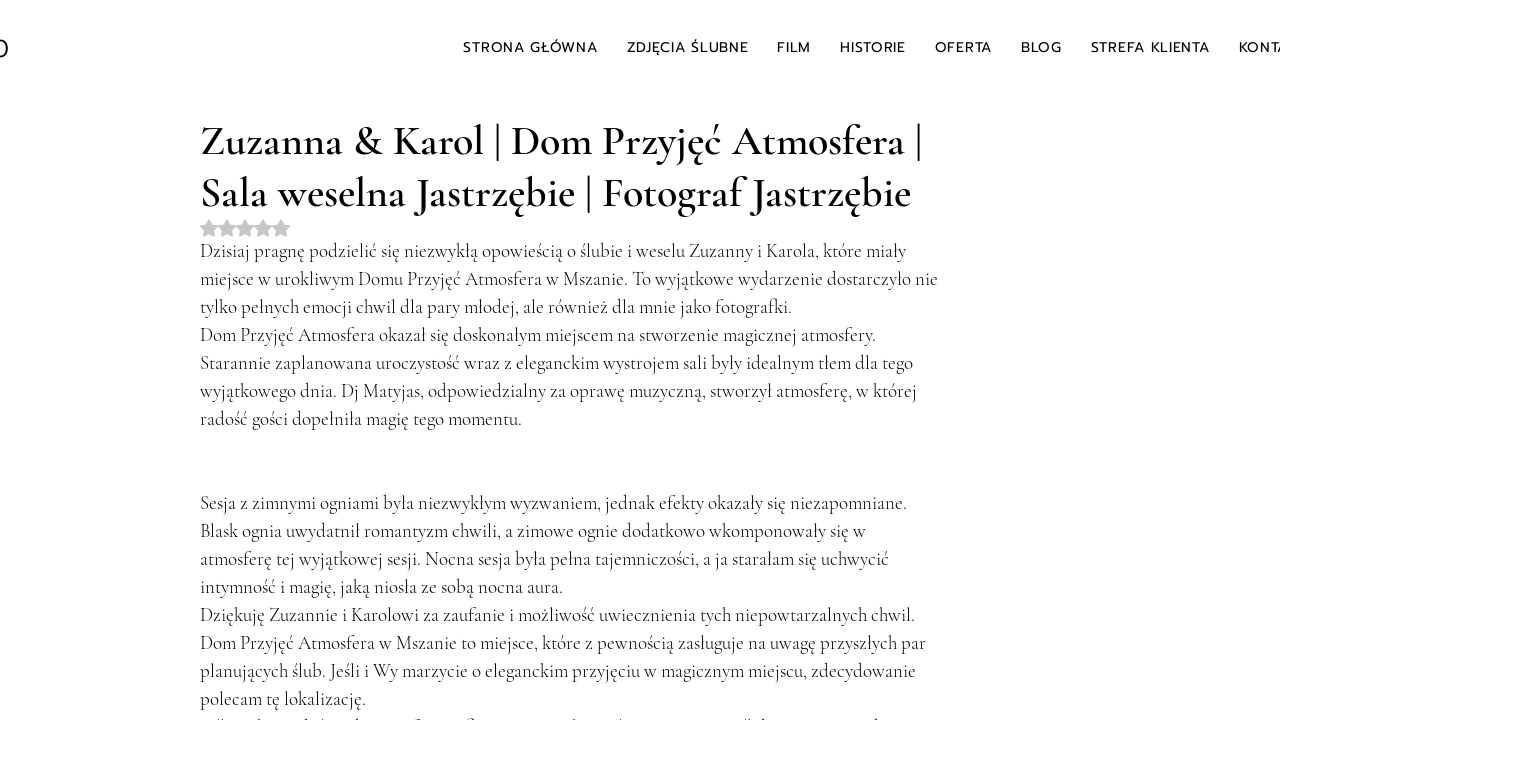

--- FILE ---
content_type: text/css; charset=utf-8
request_url: https://www.onemomentstudio.com/_serverless/pro-gallery-css-v4-server/layoutCss?ver=2&id=cylq977145-not-scoped&items=3389_940_627%7C3450_627_940%7C3719_627_940%7C3495_940_627%7C3346_940_627%7C3406_940_627%7C3414_940_627%7C3496_940_627%7C3531_940_627%7C3693_627_940%7C3643_627_940%7C3354_940_627%7C3289_940_627%7C3723_940_627%7C3487_940_627%7C3687_627_940%7C3435_940_627%7C3381_940_627%7C3287_940_627%7C3453_627_940&container=1028_940_20680_720&options=gallerySizeType:px%7CenableInfiniteScroll:true%7CtitlePlacement:SHOW_ON_HOVER%7CgridStyle:1%7CimageMargin:5%7CgalleryLayout:2%7CisVertical:true%7CnumberOfImagesPerRow:1%7CcubeRatio:1%7CcubeType:fit%7CgalleryThumbnailsAlignment:none
body_size: -99
content:
#pro-gallery-cylq977145-not-scoped [data-hook="item-container"][data-idx="0"].gallery-item-container{opacity: 1 !important;display: block !important;transition: opacity .2s ease !important;top: 0px !important;left: 0px !important;right: auto !important;height: 940px !important;width: 940px !important;} #pro-gallery-cylq977145-not-scoped [data-hook="item-container"][data-idx="0"] .gallery-item-common-info-outer{height: 100% !important;} #pro-gallery-cylq977145-not-scoped [data-hook="item-container"][data-idx="0"] .gallery-item-common-info{height: 100% !important;width: 100% !important;} #pro-gallery-cylq977145-not-scoped [data-hook="item-container"][data-idx="0"] .gallery-item-wrapper{width: 940px !important;height: 940px !important;margin: 0 !important;} #pro-gallery-cylq977145-not-scoped [data-hook="item-container"][data-idx="0"] .gallery-item-content{width: 940px !important;height: 627px !important;margin: 157px 0px !important;opacity: 1 !important;} #pro-gallery-cylq977145-not-scoped [data-hook="item-container"][data-idx="0"] .gallery-item-hover{width: 940px !important;height: 627px !important;opacity: 1 !important;} #pro-gallery-cylq977145-not-scoped [data-hook="item-container"][data-idx="0"] .item-hover-flex-container{width: 940px !important;height: 627px !important;margin: 157px 0px !important;opacity: 1 !important;} #pro-gallery-cylq977145-not-scoped [data-hook="item-container"][data-idx="0"] .gallery-item-wrapper img{width: 100% !important;height: 100% !important;opacity: 1 !important;} #pro-gallery-cylq977145-not-scoped [data-hook="item-container"][data-idx="1"].gallery-item-container{opacity: 1 !important;display: block !important;transition: opacity .2s ease !important;top: 945px !important;left: 0px !important;right: auto !important;height: 940px !important;width: 940px !important;} #pro-gallery-cylq977145-not-scoped [data-hook="item-container"][data-idx="1"] .gallery-item-common-info-outer{height: 100% !important;} #pro-gallery-cylq977145-not-scoped [data-hook="item-container"][data-idx="1"] .gallery-item-common-info{height: 100% !important;width: 100% !important;} #pro-gallery-cylq977145-not-scoped [data-hook="item-container"][data-idx="1"] .gallery-item-wrapper{width: 940px !important;height: 940px !important;margin: 0 !important;} #pro-gallery-cylq977145-not-scoped [data-hook="item-container"][data-idx="1"] .gallery-item-content{width: 627px !important;height: 940px !important;margin: 0px 157px !important;opacity: 1 !important;} #pro-gallery-cylq977145-not-scoped [data-hook="item-container"][data-idx="1"] .gallery-item-hover{width: 627px !important;height: 940px !important;opacity: 1 !important;} #pro-gallery-cylq977145-not-scoped [data-hook="item-container"][data-idx="1"] .item-hover-flex-container{width: 627px !important;height: 940px !important;margin: 0px 157px !important;opacity: 1 !important;} #pro-gallery-cylq977145-not-scoped [data-hook="item-container"][data-idx="1"] .gallery-item-wrapper img{width: 100% !important;height: 100% !important;opacity: 1 !important;} #pro-gallery-cylq977145-not-scoped [data-hook="item-container"][data-idx="2"].gallery-item-container{opacity: 1 !important;display: block !important;transition: opacity .2s ease !important;top: 1890px !important;left: 0px !important;right: auto !important;height: 940px !important;width: 940px !important;} #pro-gallery-cylq977145-not-scoped [data-hook="item-container"][data-idx="2"] .gallery-item-common-info-outer{height: 100% !important;} #pro-gallery-cylq977145-not-scoped [data-hook="item-container"][data-idx="2"] .gallery-item-common-info{height: 100% !important;width: 100% !important;} #pro-gallery-cylq977145-not-scoped [data-hook="item-container"][data-idx="2"] .gallery-item-wrapper{width: 940px !important;height: 940px !important;margin: 0 !important;} #pro-gallery-cylq977145-not-scoped [data-hook="item-container"][data-idx="2"] .gallery-item-content{width: 627px !important;height: 940px !important;margin: 0px 157px !important;opacity: 1 !important;} #pro-gallery-cylq977145-not-scoped [data-hook="item-container"][data-idx="2"] .gallery-item-hover{width: 627px !important;height: 940px !important;opacity: 1 !important;} #pro-gallery-cylq977145-not-scoped [data-hook="item-container"][data-idx="2"] .item-hover-flex-container{width: 627px !important;height: 940px !important;margin: 0px 157px !important;opacity: 1 !important;} #pro-gallery-cylq977145-not-scoped [data-hook="item-container"][data-idx="2"] .gallery-item-wrapper img{width: 100% !important;height: 100% !important;opacity: 1 !important;} #pro-gallery-cylq977145-not-scoped [data-hook="item-container"][data-idx="3"]{display: none !important;} #pro-gallery-cylq977145-not-scoped [data-hook="item-container"][data-idx="4"]{display: none !important;} #pro-gallery-cylq977145-not-scoped [data-hook="item-container"][data-idx="5"]{display: none !important;} #pro-gallery-cylq977145-not-scoped [data-hook="item-container"][data-idx="6"]{display: none !important;} #pro-gallery-cylq977145-not-scoped [data-hook="item-container"][data-idx="7"]{display: none !important;} #pro-gallery-cylq977145-not-scoped [data-hook="item-container"][data-idx="8"]{display: none !important;} #pro-gallery-cylq977145-not-scoped [data-hook="item-container"][data-idx="9"]{display: none !important;} #pro-gallery-cylq977145-not-scoped [data-hook="item-container"][data-idx="10"]{display: none !important;} #pro-gallery-cylq977145-not-scoped [data-hook="item-container"][data-idx="11"]{display: none !important;} #pro-gallery-cylq977145-not-scoped [data-hook="item-container"][data-idx="12"]{display: none !important;} #pro-gallery-cylq977145-not-scoped [data-hook="item-container"][data-idx="13"]{display: none !important;} #pro-gallery-cylq977145-not-scoped [data-hook="item-container"][data-idx="14"]{display: none !important;} #pro-gallery-cylq977145-not-scoped [data-hook="item-container"][data-idx="15"]{display: none !important;} #pro-gallery-cylq977145-not-scoped [data-hook="item-container"][data-idx="16"]{display: none !important;} #pro-gallery-cylq977145-not-scoped [data-hook="item-container"][data-idx="17"]{display: none !important;} #pro-gallery-cylq977145-not-scoped [data-hook="item-container"][data-idx="18"]{display: none !important;} #pro-gallery-cylq977145-not-scoped [data-hook="item-container"][data-idx="19"]{display: none !important;} #pro-gallery-cylq977145-not-scoped .pro-gallery-prerender{height:18895px !important;}#pro-gallery-cylq977145-not-scoped {height:18895px !important; width:940px !important;}#pro-gallery-cylq977145-not-scoped .pro-gallery-margin-container {height:18895px !important;}#pro-gallery-cylq977145-not-scoped .pro-gallery {height:18895px !important; width:940px !important;}#pro-gallery-cylq977145-not-scoped .pro-gallery-parent-container {height:18895px !important; width:945px !important;}